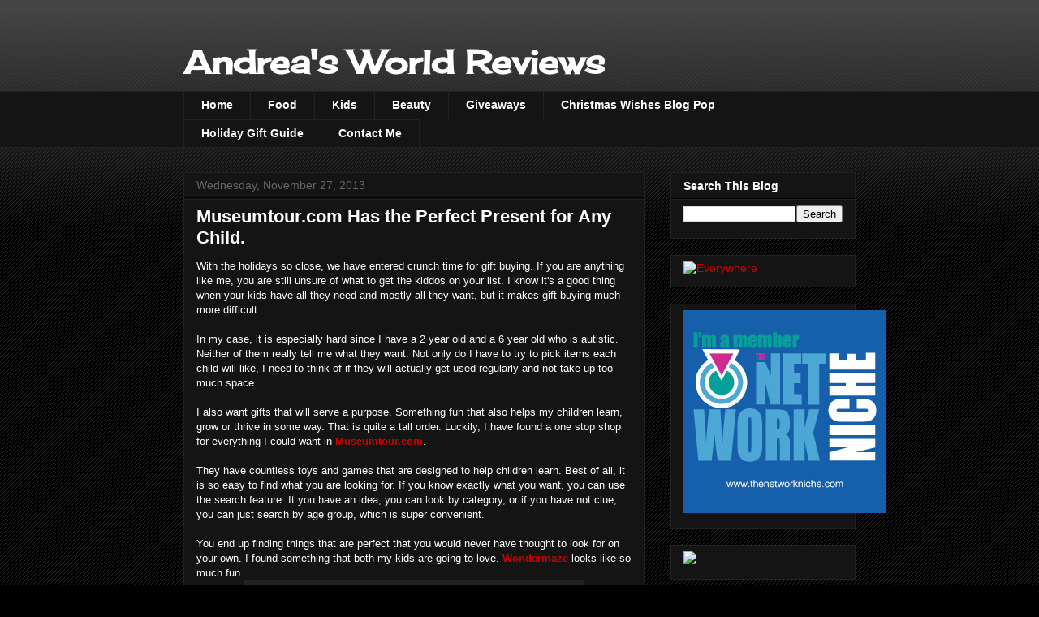

--- FILE ---
content_type: text/plain
request_url: https://www.google-analytics.com/j/collect?v=1&_v=j102&a=437158843&t=pageview&_s=1&dl=https%3A%2F%2Fwww.andreasworldreviews.com%2F2013%2F11%2Fmuseumtourcom-has-perfect-present-for.html&ul=en-us%40posix&dt=Andrea%27s%20World%20Reviews%3A%20Museumtour.com%20Has%20the%20Perfect%20Present%20for%20Any%20Child.&sr=1280x720&vp=1280x720&_utma=127704669.785016317.1768912648.1768912648.1768912648.1&_utmz=127704669.1768912648.1.1.utmcsr%3D(direct)%7Cutmccn%3D(direct)%7Cutmcmd%3D(none)&_utmht=1768912647618&_u=IQBCAEABAAAAACAAI~&jid=1207256731&gjid=490635689&cid=785016317.1768912648&tid=UA-33546549-1&_gid=74655409.1768912648&_r=1&_slc=1&z=413708085
body_size: -453
content:
2,cG-WKBZBXYRGW